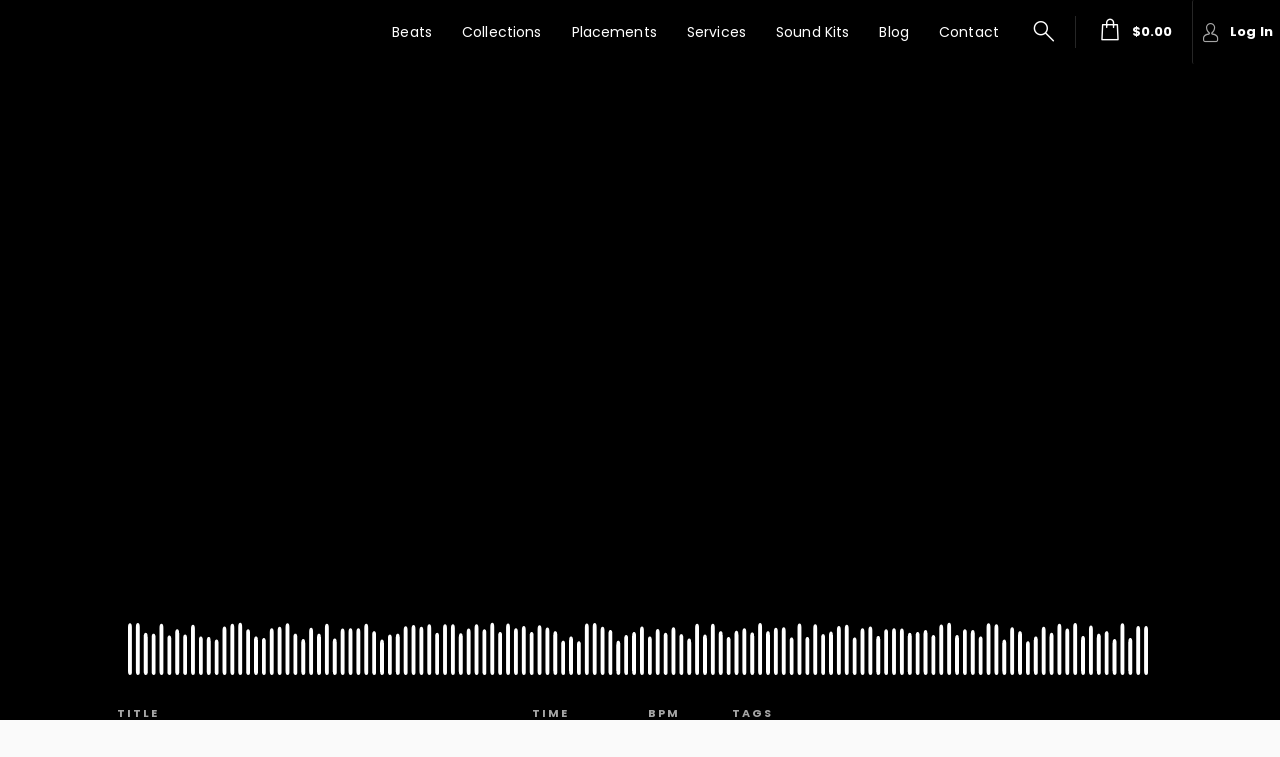

--- FILE ---
content_type: text/html; charset=UTF-8
request_url: https://nmbeatsonthetrack.com/
body_size: 5909
content:
<!doctype html ><!--[if lt IE 7]>      <html class="no-js lt-ie9 lt-ie8 lt-ie7" lang=""> <![endif]--><!--[if IE 7]>         <html class="no-js lt-ie9 lt-ie8" lang=""> <![endif]--><!--[if IE 8]>         <html class="no-js lt-ie9" lang=""> <![endif]--><!--[if gt IE 8]><!--><html class="no-js app" lang=""><!--<![endif]--><head><base href="/"><meta charset="utf-8"><meta http-equiv="X-UA-Compatible" content="IE=edge,chrome=1"><meta name="viewport" content="width=device-width,initial-scale=1,maximum-scale=1,user-scalable=no"><meta name="viewport" content="width=device-width,initial-scale=1,maximum-scale=1,user-scalable=no"> <title>NM Beats | Beat Store to Buy Female Rap Type Beats Online</title>
<meta name="description" content="Explore NM Beats, the ultimate store for female rap type beats. Exclusive beats inspired by Nicki Minaj, Lola Brooke & more. Level up your music today!"/>
<meta name="keywords"
      content="female rap type beat,beat store,buy female rap beats,exclusive beats,nicki minaj beats,lola brooke beats,hip hop female beats,online beat store,custom beats,Female Rap Beats"/>

<meta property="og:description" content="Explore NM Beats, the ultimate store for female rap type beats. Exclusive beats inspired by Nicki Minaj, Lola Brooke & more. Level up your music today!"/>
<meta property="og:title" content="NM Beats | Beat Store to Buy Female Rap Type Beats Online"/>
<meta property="og:type" content="website"/>
<meta property="og:image" content="https://s3.amazonaws.com/beatstarsdata/b.user.data/n/nmbeats09-554876/gfx/favicon.jpg"/>
<meta property="og:url" content="nmbeatsonthetrack.com/"/>
 <meta name="msapplication-tap-highlight" content="no"><link rel="manifest" href="https://main.v2.beatstars.com/propage/manifest_webapp?id=554876"><meta name="mobile-web-app-capable" content="yes"><meta name="application-name" content="NM Beats l Female Rap Type Beats"><link rel="icon" sizes="500x500" href="https://s3.amazonaws.com/beatstarsdata/b.user.data/n/nmbeats09-554876/gfx/favicon.jpg"><meta name="apple-mobile-web-app-capable" content="yes"><meta name="apple-mobile-web-app-status-bar-style" content="#000000"><meta name="apple-mobile-web-app-title" content="NM Beats l Female Rap Type Beats"><link rel="apple-touch-icon" href="https://s3.amazonaws.com/beatstarsdata/b.user.data/n/nmbeats09-554876/gfx/favicon.jpg"><meta name="msapplication-TileImage" content="https://s3.amazonaws.com/beatstarsdata/b.user.data/n/nmbeats09-554876/gfx/favicon.jpg"><meta name="msapplication-TileColor" content="#000000"><meta name="theme-color" content="#000000"><link rel="shortcut icon" href="https://s3.amazonaws.com/beatstarsdata/b.user.data/n/nmbeats09-554876/gfx/favicon.jpg"><link rel="stylesheet" href="https://fonts.beatstars.com/fonts?action=load&family=Poppins|Material+Icons"><link rel="stylesheet" href="https://stream.beatstars.com/_web/vendor/angular-material/1.1.4/angular-material.min.css"><link rel="stylesheet" href="https://stream.beatstars.com/_web/vendor/beatstars/propage/css/app-essentials.min.css"><link rel="stylesheet" href="https://stream.beatstars.com/_web/vendor/beatstars/font/font-beatstars.css"><link rel="stylesheet" href="https://dfk4q17bz2d45.cloudfront.net/pages/two-point-five/fonts/bs-icons/bs-icons.css"><link rel="stylesheet" href="https://dfk4q17bz2d45.cloudfront.net/pages/two-point-five/styles/main.css?_2.3.771"><link rel="stylesheet" href="https://s3.amazonaws.com/beatstarsdata/proweb/2.0/user-styles/554876.css?_=2.3.7711763559766"> 
<!-- One Trust -->
<script>
  function OptanonWrapper() {
    window.addEventListener('OTConsentApplied', function(event) {
      window.location.reload();
    });
  }
  function toggleOneTrust() {
    OneTrust.ToggleInfoDisplay();
  }
  window.dataLayer = window.dataLayer || [];
  function gtag(){dataLayer.push(arguments);}
  var gaIds = [];
  var canLoadYouTube = true;
  var canLoadSpotify = true;
</script>
<!-- One Trust -->

<!-- Global site tag (gtag.js) - Google Analytics -->
<script async src="https://www.googletagmanager.com/gtag/js"></script>

  <script>
  gaIds = ['G-PGWKKDLL8T', 'G-Y5567KM0NJ'];

  gtag('js', new Date());
  gtag('config', 'G-Y5567KM0NJ');
  gtag('config', 'G-PGWKKDLL8T');
</script>
  



<!-- Facebook Pixel Code -->
<script>!function (f, b, e, v, n, t, s) { if (f.fbq) return; n = f.fbq = function () { n.callMethod ? n.callMethod.apply(n, arguments) : n.queue.push(arguments) }; if (!f._fbq) f._fbq = n; n.push = n; n.loaded = !0; n.version = '2.0'; n.queue = []; t = b.createElement(e); t.async = !0; t.src = v; s = b.getElementsByTagName(e)[0]; s.parentNode.insertBefore(t, s) }(window, document, 'script', '//connect.facebook.net/en_US/fbevents.js');</script>
<script>
  try {
    fbq('init', '705366498113235');
    fbq('track', 'PageView');
  } catch(e) {
    console.log('Unable to initialize FB Pixels');
  }
  function fbPixelEventSender(eventAction, eventName, eventData) {
    try {
        fbq(eventAction, eventName, eventData);
    } catch (e) { }
  }
</script>





<!-- This allows oAuth project to communicate with BeatStars.com without CORS issues -->
<script type="text/javascript">
    document.domain = 'nmbeatsonthetrack.com';
  </script>
 </head><body id="appCtrl" class="two-point-five primary-text-color" ng-controller="appCtrl" ng-cloak><div class="main-container"><style id="propageSettingsStyles" type="text/css"></style><player-manager></player-manager><cart-manager></cart-manager> <div class="top-nav main-menu-bg-color" ng-class="{'customizable': pst.customizeOn}"><md-button class="mobile-menu-btn default-menu-link-color border-header-text-color" ng-click="close('right'); toggleLeft();" aria-label="Open menu"><i class="material-icons">&#xE5D2;</i></md-button><div class="top-nav-logo" ng-click="close('left'); close('right')"><a class="logo-text" href="/"><h1 ng-if="pst.pageText.logo_type === 0" ng-bind-html="pst.pageText.logo_text"></h1><img ng-if="pst.pageText.logo_type === 1" height="100%" ng-src="{{ pst.pageText.logo_image }}"></a></div><div class="top-nav-wrapper"><form class="top-nav-search" name="searchProPageTracks" ng-submit="searchMusic(keyword, 'slidingSearchMobile')" role="search"><button id="slidingSearchMobileBtn" aria-label="search button" class="md-button menu-btn" type="button" ng-click="slidingSearchFocus('slidingSearchMobile')"><i class="icon-search default-menu-link-color"></i></button><div class="sliding-search-container main-menu-bg-color" ng-class="{'active': slidingSearchActive}"><span><i class="icon-search default-menu-link-color"></i></span> <input class="input-box main-menu-bg-color default-menu-link-color sliding-search" id="slidingSearchMobile" placeholder="Search beats" ng-blur="searchFocusedOff('slidingSearchMobile')" name="search_keyword" ng-model="keyword" autocomplete="off" type="search"> <span><i class="icon-close default-menu-link-color" ng-click="searchFocusedOff('slidingSearchMobile')"></i></span></div><button class="md-button primary-btn hide">SEARCH</button></form><div class="top-nav-right"><div class="main-menu" ng-class="{'hide-gt-sm': customizedMenu, 'search-opened' : slidingSearchActive}">   <a href="/music/tracks" class="md-button md-default menu-btn" aria-label="Beats"> Beats <div class="top-nav-active-menu" ng-class="{'active': isActivePage('/music/tracks')}"></div></a>    <a href="/music/collections" class="md-button md-default menu-btn" aria-label="Collections"> Collections <div class="top-nav-active-menu" ng-class="{'active': isActivePage('/music/collections')}"></div></a>    <a href="/about" class="md-button md-default menu-btn" aria-label="Placements"> Placements <div class="top-nav-active-menu" ng-class="{'active': isActivePage('/about')}"></div></a>    <a href="/services" class="md-button md-default menu-btn" aria-label="Services"> Services <div class="top-nav-active-menu" ng-class="{'active': isActivePage('/services')}"></div></a>    <a href="/sound-kits" class="md-button md-default menu-btn" aria-label="Sound Kits"> Sound Kits <div class="top-nav-active-menu" ng-class="{'active': isActivePage('/sound-kits')}"></div></a>    <a href="/memberships" class="md-button md-default menu-btn hide" aria-label="Memberships"> Memberships <div class="top-nav-active-menu" ng-class="{'active': isActivePage('/memberships')}"></div></a>    <a href="/blog" class="md-button md-default menu-btn" aria-label="Blog"> Blog <div class="top-nav-active-menu" ng-class="{'active': isActivePage('/blog')}"></div></a>    <a href="/contact" class="md-button md-default menu-btn" aria-label="Contact"> Contact <div class="top-nav-active-menu" ng-class="{'active': isActivePage('/contact')}"></div></a>      <a href="/videos" class="md-button md-default menu-btn hide" aria-label="Videos"> Videos <div class="top-nav-active-menu" ng-class="{'active': isActivePage('/videos')}"></div></a>    <a href="/merch" class="md-button md-default menu-btn hide" aria-label="Merchandise"> Merchandise <div class="top-nav-active-menu" ng-class="{'active': isActivePage('/merch')}"></div></a>   </div><div class="main-menu" ng-class="{'show-gt-sm': customizedMenu, 'hide-gt-sm': !customizedMenu, 'search-opened' : slidingSearchActive}" ng-include="createTemplatePath('customizedMenu')"></div><form name="searchProPageTracks" ng-submit="searchMusic(keyword, 'slidingSearchDesktop')" role="search"><div class="desktop-sliding-search" ng-class="{'active': slidingSearchActive}"><div class="input-container"><input class="input-box main-menu-bg-color desktop-search default-menu-link-color" id="slidingSearchDesktop" name="search_keyword" placeholder="Search beats" ng-model="keyword" ng-blur="searchFocusedOff('slidingSearchDesktop')" autocomplete="off" type="search"><div ng-click="searchFocusedOff('slidingSearchDesktop')" class="search-close-button"><i class="icon-close default-menu-link-color"></i></div></div><div class="search-open-button" ng-click="slidingSearchFocus('slidingSearchDesktop')"><i class="icon-search default-menu-link-color"></i></div></div><button class="hide" type="submit"></button></form><div><mini-cart></mini-cart></div><div class="login-profile-container"><a href="" class="md-button default-menu-link-color border-header-text-color" id="login-btn" ng-if="!currentSession && authChecked" md-ink-ripple beatstars-oauth data-oauth-action="'login'"><i class="icon-you default-menu-link-color"></i> <span class="default-menu-link-color">Log In</span></a><md-menu ng-if="currentSession && authChecked" md-offset="0 73" md-position-mode="target-right target"><md-button id="logout-btn" class="md-button menu-btn default-menu-link-color border-header-text-color" ng-click="openAccountMenu($mdOpenMenu, $event)" aria-label="Profile options button"><img src="/tpl/assets/img/placeholders/default-avatar.svg" ng-src="{{profileSession.avatar.sizes.small}}" class="img-circle v-middle" width="32" height="32"></md-button><md-menu-content class="dropdown-items main-menu-bg-color with-arrow account-dropdown"><md-menu-item><a href="/account" ng-class="{'primary-highlight-color': isActiveSubPage('account', ''), 'default-menu-link-color': !isActiveSubPage('account', '')}" aria-label=""><i class="icon-account"></i>Account</a></md-menu-item><md-menu-item><a href="/account/lyrics" ng-class="{'primary-highlight-color': isActiveSubPage('account', 'lyrics') || isActiveSubPage('account', 'lyric-pad'),'default-menu-link-color': !isActiveSubPage('account', 'lyrics') || isActiveSubPage('account', 'lyric-pad')}" aria-label=""><i class="icon-lyrics"></i>Lyrics</a></md-menu-item><md-menu-item hide><a href="/account/faves" ng-class="{'primary-highlight-color': isActiveSubPage('account', 'faves'),
                  'default-menu-link-color': !isActiveSubPage('account', 'faves')}" aria-label=""><i class="icon-favourites"></i>Faves</a></md-menu-item><md-menu-item><a href="/account/offers" ng-class="{'primary-highlight-color': isActiveSubPage('account', 'offers'),
                  'default-menu-link-color': !isActiveSubPage('account', 'offers')}" aria-label=""><i class="icon-offers"></i>Offers</a></md-menu-item><md-menu-item><a href="/account/purchases" ng-class="{'primary-highlight-color': isActiveSubPage('account', 'purchases'),
                  'default-menu-link-color': !isActiveSubPage('account', 'purchases')}" aria-label=""><i class="icon-purchases"></i>Purchases</a></md-menu-item><md-menu-item><a href="/account/membership" ng-class="{'primary-highlight-color': isActiveSubPage('account', 'membership'),
                  'default-menu-link-color': !isActiveSubPage('account', 'membership')}" aria-label=""><i class="icon-memberships"></i>Membership</a></md-menu-item><md-menu-item><a href="" class="default-menu-link-color" aria-label="Logout button" beatstars-oauth data-oauth-action="'logout'"><i class="icon-logout"></i>Log Out</a></md-menu-item></md-menu-content></md-menu></div></div></div><customizable-actions data-customizable="pst.customizeOn" data-button-text="'Customize Logo'" data-section="'LOGO'" data-button-icon="'fa-paint-brush'" data-alignment="'bottom-left'"></customizable-actions><customizable-actions data-customizable="pst.customizeOn" data-button-text="'Customize Menu'" data-section="'MAIN_MENU_COLORS'" data-button-icon="'fa-paint-brush'" data-alignment="'bottom-right'"></customizable-actions></div> <section class="pages primary-bg-color" ng-view autoscroll="true"></section> <span class="customizer-btn" ng-if="currentSession && pst.customizeOn" ng-class="{'player-opened': nowPlaying}" hide-xs><button class="apply-button" ng-click="toggleRight()"><i class="icon-customize"></i> Customize</button> <button class="apply-button" ng-if="propageSettings.require_publish" customizer data-action="publish"><i class="icon-publish"></i> Publish</button></span><md-sidenav id="nav-left" class="md-sidenav-left mobile-nav scroll-bar-mini main-menu-bg-color default-menu-link-color" md-component-id="left" md-swipe-left="toggleLeft()"><div ng-if="!customizedMenu"><a href="/" ng-click="close('left')" class="md-button md-default" ng-class="{'primary-btn-bg-color-color': isActivePage('home')}"><i class="icon-home"></i> Home </a>   <a href="/music/tracks" class="md-button md-default" aria-label="Beats" ng-click="close('left')" ng-class="{'primary-btn-bg-color-color': isActivePage('tracks')}" md-ink-ripple><i class="{{ getMenuIcon('tracks', 'TWO_POINT_FIVE') }}"></i> Beats </a>    <a href="/music/collections" class="md-button md-default" aria-label="Collections" ng-click="close('left')" ng-class="{'primary-btn-bg-color-color': isActivePage('albums')}" md-ink-ripple><i class="{{ getMenuIcon('albums', 'TWO_POINT_FIVE') }}"></i> Collections </a>    <a href="/about" class="md-button md-default" aria-label="Placements" ng-click="close('left')" ng-class="{'primary-btn-bg-color-color': isActivePage('about')}" md-ink-ripple><i class="{{ getMenuIcon('about', 'TWO_POINT_FIVE') }}"></i> Placements </a>    <a href="/services" class="md-button md-default" aria-label="Services" ng-click="close('left')" ng-class="{'primary-btn-bg-color-color': isActivePage('services')}" md-ink-ripple><i class="{{ getMenuIcon('services', 'TWO_POINT_FIVE') }}"></i> Services </a>    <a href="/sound-kits" class="md-button md-default" aria-label="Sound Kits" ng-click="close('left')" ng-class="{'primary-btn-bg-color-color': isActivePage('soundkits')}" md-ink-ripple><i class="{{ getMenuIcon('soundkits', 'TWO_POINT_FIVE') }}"></i> Sound Kits </a>    <a href="/memberships" class="md-button md-default hide" aria-label="Memberships" ng-click="close('left')" ng-class="{'primary-btn-bg-color-color': isActivePage('memberships')}" md-ink-ripple><i class="{{ getMenuIcon('memberships', 'TWO_POINT_FIVE') }}"></i> Memberships </a>    <a href="/blog" class="md-button md-default" aria-label="Blog" ng-click="close('left')" ng-class="{'primary-btn-bg-color-color': isActivePage('blog')}" md-ink-ripple><i class="{{ getMenuIcon('blog', 'TWO_POINT_FIVE') }}"></i> Blog </a>    <a href="/contact" class="md-button md-default" aria-label="Contact" ng-click="close('left')" ng-class="{'primary-btn-bg-color-color': isActivePage('contact')}" md-ink-ripple><i class="{{ getMenuIcon('contact', 'TWO_POINT_FIVE') }}"></i> Contact </a>      <a href="/videos" class="md-button md-default hide" aria-label="Videos" ng-click="close('left')" ng-class="{'primary-btn-bg-color-color': isActivePage('videos')}" md-ink-ripple><i class="{{ getMenuIcon('videos', 'TWO_POINT_FIVE') }}"></i> Videos </a>    <a href="/merch" class="md-button md-default hide" aria-label="Merchandise" ng-click="close('left')" ng-class="{'primary-btn-bg-color-color': isActivePage('merch')}" md-ink-ripple><i class="{{ getMenuIcon('merch', 'TWO_POINT_FIVE') }}"></i> Merchandise </a>   </div><div ng-class="{'hide': !customizedMenu, 'show': customizedMenu}" ng-include="createTemplatePath('customizedMenuMobile')"></div><div class="customizer-btns" ng-if="pst.customizeOn"><md-button class="md-button primary-btn" ng-click="close('left'); toggleRight();"><i class="icon-customize"></i> CUSTOMIZE</md-button><md-button class="md-button primary-btn" ng-if="propageSettings.require_publish" customizer data-action="publish"><i class="icon-publish"></i> PUBLISH</md-button></div></md-sidenav><md-sidenav id="nav-right" class="md-sidenav-right customize-nav scroll-bar-mini" ng-class="{'player-opened': nowPlaying}" ng-if="propageSettings" md-component-id="right" ng-include="createTemplatePath('customizer')" md-disable-backdrop></md-sidenav> <div class="hide" id="appTok"></div><section class="footer two-point-five main-menu-bg-color" ng-class="{'customizable': pst.customizeOn}"><div layout="row" layout-align="center center"><section class="max-layout-width"><div layout-gt-sm="row"><div flex-gt-sm="25"><h3 class="footer-brand"><a href="/"><span class="footer-logo-text" ng-bind-html="pst.pageText.footer_logo_text" ng-if="pst.pageText.footer_logo_type === 0" resize-text data-text="pst.pageText.footer_logo_text"></span> <span class="footer-logo-text" ng-if="pst.pageText.footer_logo_type === 1"><img ng-src="{{ pst.pageText.footer_logo_image }}" height="50"></span></a></h3><p ng-bind-html="pst.pageText.footer_text"></p><p class="text-xs"></p></div><div flex-gt-sm="50" class="footer-menu-container"><ul class="footer-menu"><li><a href="/">Home</a></li><li class=""><a href="/music/tracks"> Beats </a></li><li class=""><a href="/music/collections"> Collections </a></li><li class=" hide"><a href="/videos"> Videos </a></li><li class=""><a href="/sound-kits"> Sound Kits </a></li><li class=" hide"><a href="/merch"> Merchandise </a></li><li class=" hide"><a href="/memberships"> Memberships </a></li><li class=""><a href="/services"> Services </a></li><li class=""><a href="/blog"> Blog </a></li><li class=""><a href="/about"> Placements </a></li><li class=""><a href="/contact"> Contact </a></li></ul><ul class="footer-menu"><li><a href="/licensing-info">Licensing Info</a></li><li><a href="/terms-of-use" pop-terms>Terms of use</a></li><li><a href="/privacy-policy" pop-privacy>Privacy policy</a></li><li><a href="https://www.youtube.com/t/terms" target="_blank">YouTube Terms of Service</a></li><li><a href="#" onclick="toggleOneTrust()">Cookie Preferences</a></li></ul></div><div flex-gt-sm="25"><div class="social-btns-container"><a ng-href="{{socialNetwork.uri}}" target="_blank" class="btn-social" ng-repeat="socialNetwork in pst.socialNetworks"><i class="icon-{{socialNetwork.icon}}"></i> </a><a href="https://www.beatstars.com/nmbeatsonthetrack" target="_blank" class="btn-social"><i class="icon-bs-logo"></i></a></div></div></div></section></div><customizable-actions data-customizable="pst.customizeOn" data-button-text="'Customize Footer'" data-section="'FOOTER'" data-button-icon="'fa-paint-brush'" data-alignment="'top-left'"></customizable-actions></section><div class="browser-warning" ng-if="noCookieBrowser" ng-class="{'player-active':nowPlaying}"><i class="fa fa-exclamation"></i> Your browser cookie setting is disabled. Some features may not work properly.</div> <div ng-include="createTemplatePath('player')"></div><div ng-include="createTemplatePath('queue')"></div><div ng-include="createTemplatePath('lyricPad-form')"></div> <script>var appRoot = 'https://dfk4q17bz2d45.cloudfront.net/pages/two-point-five/'; var appJS = 'https://dfk4q17bz2d45.cloudfront.net/core/'; var appSettings = {  version: '2.3.771',  appId: '554876',  appName: 'NM Beats l Female Rap Type Beats',  tcs: '',  require_reload: false,  cache_buster: '2.3.771',  widgets_path: 'https://dfk4q17bz2d45.cloudfront.net/pages/two-point-five/partials/widgets/',  template_path: {  root: appRoot,  tpl: appRoot+'partials/',  css: appRoot+'styles/',  js: '/core/',  img: 'https://dfk4q17bz2d45.cloudfront.net/pages/two-point-five/images/'  },  assets_path: 'https://dfk4q17bz2d45.cloudfront.net/',  js_absolute_path: 'https://dfk4q17bz2d45.cloudfront.net/core/',  ht_absolute_path: 'https://dfk4q17bz2d45.cloudfront.net/pages/two-point-five/partials/',  api_url: {  connectendpoint: 'https://main.v2.beatstars.com/',    endpoint: 'https://main.v2.beatstars.com/',    v3endpoint: 'https://core.prod.beatstars.net/',  flowendpoint: 'https://main.v2.beatstars.com/',   },   beatStarsAppUrl: 'https://www.beatstars.com',   beatStarsOauthUrl: 'https://oauth.beatstars.com',  propageSecureUrl: '/',  isMobile: false,  algolia: {  appId: '7CQH140YY7',  algoliaSearchKey: 'acf1dd70acedf87bd499cf14bad45edf'   },   fbAppId: '161483840604003',   soundcloudAppId: '549cd4467b3415e230e6792727b3d8fb',  env: 'PROD',  searchEnv: 'prod',   theme: 'two-point-five',   currentTheme: 'TWO_POINT_FIVE',  useV3Cart: true,  useTaxCart: true,  places: 'AIzaSyDO0GVhh7wzIackmzDeuFz2qeHn6KVF1D0',  studioTrackUrl: 'https://studio.beatstars.com/content/tracks/uploaded',  studioCollectionsUrl: 'https://studio.beatstars.com/content/collections/uploaded',  studioTracklistUrl: 'https://studio.beatstars.com/content/tracklists/uploaded',  studioSoundKitUrl: 'https://studio.beatstars.com/content/sound-kits/uploaded',  studioBlogUrl: 'https://studio.beatstars.com/pro-page/blog-posts',  studioContractUrl: 'https://studio.beatstars.com/contracts/tracks',  studioMerchUrl: 'https://studio.beatstars.com/integrations/printful',  studioMembershipUrl: 'https://studio.beatstars.com/pro-page/memberships/plans',  appServiceUrl: 'https://www.beatstars.com/services/active',  }; var appPoint = "app";</script><div style="display: none;"><div id="bfp"></div></div><script>window.prerenderReady = false;</script><script src="https://js.stripe.com/v3/" type="text/javascript"></script><script src="https://stream.beatstars.com/vendor/algolia/3/algoliasearch.min.js"></script><script src="https://stream.beatstars.com/vendor/angularjs/1.6.0/angular.min.js"></script><script src="https://dfk4q17bz2d45.cloudfront.net/core/libs/angularjs/angular-sanitize.min.js"></script><script src="https://stream.beatstars.com/vendor/angularjs/1.6.0/angular-plugins-20190422.min.js"></script><script src="https://stream.beatstars.com/vendor/beatstars/propage/beatstars-20240327.min.js"></script><script src="https://dfk4q17bz2d45.cloudfront.net/core/libs/showdown-js/showdown.js"></script><script src="https://dfk4q17bz2d45.cloudfront.net/core/libs/require.js"></script><script src="https://dfk4q17bz2d45.cloudfront.net/core/utilities/abFeatureHelper.js?_=2.3.771"></script><script src="https://dfk4q17bz2d45.cloudfront.net/core/main.js?_=2.3.771"></script><div style="display:none;"><a href="" id="ppf" cart-items cart-action="embeddedPayflow"></a><em id="dcEm"></em></div><div style="display:none;"><script>function handleAuthResult(){}</script></div> <div ng-if="showPrivacyPolicyUpdate" ng-include="createTemplatePath('privacyPolicyUpdate')"></div><div id="toast-container"></div></div></body></html>

--- FILE ---
content_type: text/html
request_url: https://dfk4q17bz2d45.cloudfront.net/pages/two-point-five/partials/components/customizer/customizable-actions.html?_=2.3.771
body_size: 145
content:
<div class="customizable-actions" ng-if="customizable && !addHomepageSections" ng-class="alignment" ng-style="{top: topAdjustment}"><button class="md-button" ng-click="toggleCustomizer()" customizer data-action="switchTabWithSubSection" data-customizer-data="sectionWithSubSection"><i class="icon-customize"></i> {{ buttonText }}</button></div><div class="add-home-sections" ng-if="customizable && addHomepageSections"><button class="md-button" md-ink-ripple ng-click="toggleCustomizer()" customizer data-action="switchTabWithSubSection" data-customizer-data="sectionWithSubSection" title="Add more Homepage section(s)"><i class="fa fa-plus-circle"></i></button></div>

--- FILE ---
content_type: text/html
request_url: https://dfk4q17bz2d45.cloudfront.net/pages/two-point-five/partials/queue.html?_=2.3.771
body_size: 815
content:
<div class="player-queue main-menu-bg-color scroll-bar-mini" layout="row" ng-class="{'player-opened': nowPlaying, 'active': playlistToggled, 'showing-lyrics': showLyricPad}"><ul class="playlist"><li layout="row" class="item" ng-repeat="track in playerPlaylist" playlist-control="play" add-track="track"><span class="track-number" ng-class="{'primary-highlight-color': track.id == currentTrack.id, 'default-menu-link-color': track.id != currentTrack.id}">{{ $index + 1 }} </span><span class="artwork"><img src="/tpl/assets/img/placeholders/track-placeholder.svg" ng-src="{{ ::track.artwork.sizes.mini }}" alt="" class="img-full"></span><div class="track-border border-header-text-color"></div><span layout="row" flex="45" flex-xs="65" flex-sm="70" class="col"><a ng-href="{{ track.title | relativeUriFormatter:track.v2Id:'/beat' }}" playlist-control="track-link" class="track-title text-ellipsis" ng-class="{'primary-highlight-color': track.id == currentTrack.id, 'default-menu-link-color': track.id != currentTrack.id}">{{ ::track.title }} </a></span><span flex="10" flex-xs="15" flex-sm="15" class="col font-semi-bold default-menu-link-color" ng-class="{'primary-highlight-color': track.id == currentTrack.id, 'default-menu-link-color': track.id != currentTrack.id}" hide-xs hide-sm>{{ ::track.bundle.stream.duration | audioDurationFormatter }} </span><span flex="5" flex-sm="10" class="col font-semi-bold default-menu-link-color" ng-class="{'primary-highlight-color': track.id == currentTrack.id, 'default-menu-link-color': track.id != currentTrack.id}" hide-xs hide-sm>{{ ::track.details.bpm }} </span><span flex="20" class="tags" hide-xs hide-sm><span class="text-ellipsis" ng-class="{'primary-highlight-color': track.id == currentTrack.id, 'default-menu-link-color': track.id != currentTrack.id}" ng-repeat="tag in ::track.metadata.tags | limitTo:2">{{ ::tag }} </span></span><span layout="row" layout-align="end" flex="20" flex-xs="35" flex-sm="35" class="col"><a href="" class="queue-button default-menu-link-color" free-download data-free-download-data="track" ng-class="{'hide': !track.metadata.free || membershipHasFreeTrackSampleDownload}"><i class="icon-download"></i> </a><a href="" class="queue-button default-menu-link-color" membership-free-download data-free-download-data="track" ng-class="{'hide':!membershipHasFreeTrackSampleDownload}"><i class="icon-download"></i> </a><a href="" class="queue-button default-menu-link-color" data-social-sharing data-share-data="track" data-share-type="'track'" hide-xs><i class="icon-share"></i> </a><a href="" class="md-button primary-btn buy-btn" cart-items cart-action="showOptions" product-data="track" product-type="'track'" ng-class="{'active': inCart(track), 'hide': track.price === 0 && !track.metadata.offerOnly && !track.metadata.exclusive}"><span class="inline hide-active"><i class="icon-add-cart"></i> </span><span class="inline hide-active" hide-xs>{{ ::track.price | currencyFormatter }} </span><span class="inline show-active" hide-xs><span>IN CART</span></span></a></span></li></ul></div>

--- FILE ---
content_type: text/html
request_url: https://dfk4q17bz2d45.cloudfront.net/pages/two-point-five/partials/home.html?_=2.3.771
body_size: 1915
content:
<div id="landing-page" layout="column" layout-align="center center"><div id="main-content"><div class="headlineText" ng-class="{'no-featured': !featuredTrack}"><div id="main-bg-two-point-five" ng-class="{'hide': !pst.mainBg, 'showYoutubeVideo': playingYoutubeVideo, 'customizable': pst.customizeOn}"><div id="main-video-container" ng-class="{'hide': pst.mainBg.main_bg_type == 0 || !pst.mainBg.main_bg_video}" hide-xs hide-sm><video width="100%" height="100%" autoplay loop muted style="object-fit: cover; position: relative; display: block;" id="mainBgVideo" ng-if="pst.mainBg.main_bg_type == 1 && pst.mainBg.main_bg_video && !appSettings.isMobile"><source type="video/mp4" ng-src="{{ pst.mainBg.main_bg_video }}"></video></div><div id="main-bg-no-click"></div><customizable-actions data-customizable="pst.customizeOn" data-button-text="'Headline Text'" data-section="'HOMEPAGE_MAIN_TEXT'" data-button-icon="'fa-paint-brush'" data-alignment="'top-left'"></customizable-actions><customizable-actions data-customizable="pst.customizeOn" data-button-text="'Main Background'" data-section="'BACKGROUND_IMAGE'" data-button-icon="'fa-paint-brush'"></customizable-actions></div><div class="home-search-bar-container" ng-if="pst"><section class="max-layout-width"><div><h1 ng-bind-html="pst.pageText.landing_page_headline"></h1></div><div ng-if="pst.mainBg.main_buttons_type === 0"><a ng-href="{{pst.pageText.site_menu[pst.pageText.shortcut_buttons.button_one].uri}}" class="md-button primary-btn m-r">{{ pst.pageText.site_menu[pst.pageText.shortcut_buttons.button_one].title }} </a><a ng-href="{{pst.pageText.site_menu[pst.pageText.shortcut_buttons.button_two].uri}}" class="md-button primary-btn">{{ pst.pageText.site_menu[pst.pageText.shortcut_buttons.button_two].title }}</a></div><div class="home-search-container"><form name="searchProPageTracks" ng-submit="searchMusic(keyword)" ng-if="pst.mainBg.main_buttons_type === 1"><div id="home-search"><input class="desktop-search" ng-focus="searchAutoComplete(keyword)" ng-keyup="searchAutoComplete(keyword)" ng-keydown="clearAutoCompleteTimeout()" ng-blur="searchFocusedOff()" name="search_keyword" ng-model="keyword" autocomplete="off" type="search" placeholder="{{ pst.pageText.search_placeholder_text }}"> <button class="md-button primary-btn">SEARCH</button><div class="search-auto-complete-results"><a ng-href="{{ autocomplete.title | relativeUriFormatter:autocomplete.v2Id:'/beat' }}" class="autocomplete-results-items text-ellipsis" ng-repeat="autocomplete in autocompleteResults"><i class="icon-beats"></i> {{ autocomplete.title }}</a></div></div></form></div></section></div><div class="featured-track" ng-if="featuredTrack"><div class="artwork"><img class="img-full" src="/tpl/assets/img/placeholders/track-placeholder.svg" ng-src="{{ featuredTrack.artwork.sizes.medium }}" alt=""><div class="btn-play primary-btn-color primary-btn-bg-color" playlist-control="play" add-track="featuredTrack" ng-click="addTracksToPlaylist()"><i class="icon-play" ng-class="{'hide': featuredTrack.id == currentTrack.id && playerRunning}"></i> <i class="icon-pause" ng-class="{'hide': featuredTrack.id !== currentTrack.id || !playerRunning}"></i></div></div><div class="featured-track-data"><div class="featured-track-text primary-text-color"><span>Featured Track</span> <span ng-if="featuredTrack.metadata.bpm">&nbsp;&bull;&nbsp;&nbsp;{{ ::featuredTrack.metadata.bpm }}BPM</span></div><h2><a ng-href="{{ featuredTrack.title | relativeUriFormatter:featuredTrack.v2Id:'/beat' }}" class="hText primary-text-color">{{ ::featuredTrack.title }}</a></h2><div class="featured-track-bottom"><div class="featured-track-actions"><a href="" class="md-button primary-btn buy-btn" cart-items cart-action="showOptions" product-data="featuredTrack" product-type="'track'" ng-if="featuredTrack.licenses.list !== null" ng-class="{'active': inCart(featuredTrack)}"><i class="icon-add-cart hide-active"></i> <span class="inline hide-active">{{ ::featuredTrack.price | currencyFormatter }} </span><span class="inline show-active">IN CART </span></a><a href="" class="share-download-btn secondary-btn" free-download data-free-download-data="featuredTrack" ng-if="featuredTrack.metadata.free && !membershipHasFreeTrackSampleDownload"><i class="icon-download"></i> </a><a href="" class="share-download-btn secondary-btn" membership-free-download data-free-download-data="featuredTrack" ng-if="membershipHasFreeTrackSampleDownload"><i class="icon-download"></i> </a><a ng-href="{{ featuredTrack.title | relativeUriFormatter:featuredTrack.v2Id:'/beat' }}" data-social-sharing data-share-data="featuredTrack" data-share-type="'track'" class="share-download-btn secondary-btn" hide-xs><i class="icon-share"></i></a></div><div class="track-tags"><span class="secondary-btn" ng-repeat="tag in ::featuredTrack.metadata.tags | limitTo:2" ng-click="searchMusic(tag)">{{ ::tag }}</span></div></div></div></div><div class="feature-a-track animated fadeIn" ng-class="{'hide':featuredTrack}" ng-if="currentSession && pst.customizeOn"><a ng-href="{{appSettings.studioTrackUrl}}" target="_blank" class="md-button primary-btn"><i class="fa fa-star m-r-xs"></i> FEATURE A TRACK</a></div><div id="d3-bg-overlay"><div id="d3-bg-overlay-visualizer"></div><div id="d3Container" playlist-control="reinitializeVisualizer"></div></div><div class="featured-track-gradient"></div></div><div layout="row" layout-align="center center" class="main-tracks contents" style="padding-top:0;"><div id="main-playlist" layout="row"><div flex="" style="position:relative;"><div class="top-tracks primary-bg-color"><div layout="row" layout-align="center center"><section class="max-layout-width"><track-list data-list="tracks" data-current-track="currentTrack" data-player-running="playerRunning" data-membership-has-free-track-sample-download="membershipHasFreeTrackSampleDownload"></track-list><p class="text-center h-padding-20"><a href="/music/tracks" class="md-button primary-btn btn-big">BROWSE ALL TRACKS</a></p></section></div></div></div></div></div></div></div><div ng-if="pst.customizeOn"><div ng-repeat="section in propageSettings.homepage_sections" ng-if="section.enabled" ng-include="createWidgetPath(section.template)"></div><customizable-actions data-customizable="pst.customizeOn" data-section="'HOMEPAGE_SECTIONS'" data-add-homepage-sections="true" ng-if="showAddHomepageSections"></customizable-actions></div><div ng-if="!pst.customizeOn"><div ng-repeat="section in pst.pageText.homepage_sections" ng-if="section.enabled" ng-include="createWidgetPath(section.template)"></div></div>

--- FILE ---
content_type: text/html
request_url: https://dfk4q17bz2d45.cloudfront.net/pages/two-point-five/partials/components/tracks/track-list.html?_=2.3.771
body_size: 862
content:
<ul class="playlist" hide-xs hide-sm><li class="heading primary-text-color" layout="row"><span class="track-title" flex-xs flex-sm flex-gt-sm="45">TITLE</span> <span hide-xs hide-sm flex-gt-sm="10">TIME</span> <span hide-xs hide-sm flex="5">BPM</span> <span class="track-tags" hide-xs hide-sm flex-gt-sm="20">TAGS</span> <span flex-gt-sm="20"></span></li></ul><ul class="playlist"><li class="item" layout="row" ng-repeat="track in list" playlist-control="play" add-track="track" ng-click="addTracksToPlaylist(track.albumId)"><span class="artwork"><img src="/tpl/assets/img/placeholders/track-placeholder.svg" ng-src="{{ ::track.artwork.sizes.mini }}" alt="" class="img-full"></span><div class="track-border border-primary-text-color"></div><span class="col" layout="row" flex-xs flex-sm flex-gt-sm="45" style="overflow: hidden;"><a ng-href="{{ track.title | relativeUriFormatter:track.v2Id:'/beat' }}" playlist-control="track-link" class="track-title text-ellipsis primary-text-color" ng-class="{'primary-highlight-color': track.id == currentTrack.id}">{{ ::track.title }} </a></span><span class="col font-semi-bold primary-text-color" ng-class="{'primary-highlight-color': track.id == currentTrack.id}" hide-xs hide-sm flex="10">{{ track.bundle.hls.duration != null ? track.bundle.hls.duration : track.bundle.stream.duration | audioDurationFormatter }} </span><span class="col font-semi-bold primary-text-color" ng-class="{'primary-highlight-color': track.id == currentTrack.id}" hide-xs hide-sm flex-gt-sm="5">{{ track.metadata.bpm }} </span><span class="track-tags" hide-xs hide-sm flex-gt-sm="20"><span class="secondary-btn text-ellipsis" ng-repeat="tag in ::track.metadata.tags | limitTo:2" ng-click="searchMusic($event, tag)">{{ ::tag }} </span></span><span class="col" layout="row" layout-align="end" flex-gt-sm="20"><a href="" class="share-download-btn secondary-btn" free-download data-free-download-data="track" ng-class="{'hide': !track.metadata.free || membershipHasFreeTrackSampleDownload}"><i class="icon-download"></i> </a><a href="" class="share-download-btn secondary-btn" membership-free-download data-free-download-data="track" ng-class="{'hide': !membershipHasFreeTrackSampleDownload}"><i class="icon-download"></i> </a><a href="" class="share-download-btn secondary-btn" data-social-sharing data-share-data="track" data-share-type="'track'" hide-xs><i class="icon-share"></i> </a><a href="" class="md-button primary-btn buy-btn" cart-items cart-action="showOptions" product-data="track" product-type="'track'" ng-class="{'active': inCart(track), 'hide': track.price <= 0 && !track.metadata.offerOnly}"><span class="inline hide-active" ng-if="track.price > 0"><i class="icon-add-cart"></i> </span><span class="inline hide-active" ng-if="track.metadata.offerOnly" hide-xs><span ng-if="track.metadata.offerOnly && +track.price <= 0">MAKE OFFER</span> <span ng-if="+track.price > 0">{{ ::track.price | currencyFormatter }}</span> </span><span class="inline hide-active" ng-if="!track.metadata.offerOnly" hide-xs>{{ ::track.price | currencyFormatter }} </span><span class="inline show-active" hide-xs><span>IN CART</span></span></a></span></li></ul>

--- FILE ---
content_type: text/css
request_url: https://s3.amazonaws.com/beatstarsdata/proweb/2.0/user-styles/554876.css?_=2.3.7711763559766
body_size: 17296
content:
html,body,.two-point-five .mobile-search,.two-point-five .desktop-search{font-family:"Poppins", 'Helvetica', sans-serif}.main-menu .md-button,.two-point-five .top-nav input{font-family:"Poppins", 'Helvetica', sans-serif}.primary-bg-color,.service-description:after,.excerpt:after{background-color:#000 !important}.primary-btn-bg-color{background-color:#de0000 !important}.primary-btn-bg-color-color{color:#de0000 !important}.primary-btn{color:#fff !important;background-color:#de0000 !important}.primary-btn i{color:#fff !important}.primary-btn-color,.primary-btn-color i{color:#fff !important}.secondary-btn{color:#000 !important;background-color:#fff !important}.secondary-btn-bg-color-color{color:#fff !important}.primary-text-color{color:#fff !important}.border-primary-text-color{border-color:rgba(255, 255, 255, 0.15)}.border-header-text-color{border-color:rgba(255, 255, 255, 0.2)}.default-input > div{border-color:rgba(255, 255, 255, 0.3);background-color:rgba(255, 255, 255, 0.05)}.primary-highlight-color,.primary-highlight-color i{color:#de0000 !important}.primary-highlight-color-bg{background-color:#de0000 !important}.secondary-text-color{color:#fff !important}.featured-track-gradient{background-image:linear-gradient(to bottom, rgba(31, 14, 100, 0), #000)}.licensing-info-bg-color{background-color:#000 !important}.memberships-bg-color{background-color:#000 !important}.two-point-five md-dialog{background-color:#000}.two-point-five md-checkbox.md-checked .md-icon{background-color:#de0000 !important}.two-point-five md-checkbox .md-icon{border-color:rgba(255, 255, 255, 0.3)}.two-point-five md-checkbox .md-icon::after{border-color:#fff}.two-point-five md-select-menu md-content md-option[selected]{color:#de0000 !important}.two-point-five .comment-form{color:#fff}.two-point-five .comment-form input::placeholder{color:#fff !important}.two-point-five .app-loader .md-bar.md-bar2,.top-nav-active-menu{background-color:#fff}.logo-text,.logo-text:link,.logo-text:visited,primar .logo-text:active,.logo-text:hover{color:#fff}section.navbar,.main-menu-bg-color{background-color:#000 !important;color:#000}.cart-notification::after,.dropdown-items.with-arrow::after{border-bottom-color:#000 !important}.main-menu .md-default.menu-btn,.main-menu .md-default.menu-btn:link,.main-menu .md-default.menu-btn:visited,.main-menu .md-default.menu-btn:active,.main-menu .md-default.menu-btn:hover,.md-button.menu-btn .text-page,.mob-menu.nav-toggle .material-icons,.default-menu-link-color,.footer.two-point-five,.footer.two-point-five a,.footer.two-point-five i{color:#fff;border-color:rgba(255, 255, 255, 0.15) !important}.main-menu .md-default.menu-btn::placeholder,.main-menu .md-default.menu-btn:link::placeholder,.main-menu .md-default.menu-btn:visited::placeholder,.main-menu .md-default.menu-btn:active::placeholder,.main-menu .md-default.menu-btn:hover::placeholder,.md-button.menu-btn .text-page::placeholder,.mob-menu.nav-toggle .material-icons::placeholder,.default-menu-link-color::placeholder,.footer.two-point-five::placeholder,.footer.two-point-five a::placeholder,.footer.two-point-five i::placeholder{color:#fff !important}.main-menu .md-default.menu-btn.active,.main-menu .md-default.menu-btn.active:link,.main-menu .md-default.menu-btn.active:visited,.main-menu .md-default.menu-btn.active:active,.main-menu .md-default.menu-btn.active:hover,md-menu-item .submenu.active,md-menu-item .submenu.active:link,md-menu-item .submenu.active:visited,md-menu-item .submenu.active:active,md-menu-item .submenu.active:hover{color:#d50000 !important}.mob-menu-btn.active,.mob-menu-btn.active:link,.mob-menu-btn.active:visited,.mob-menu-btn.active:hover,.mob-menu-btn.active:active{background-color:#000 !important;color:#d50000}.two-point-five .headlineText{padding-top:355px}a.btn-primary,a.btn-primary:link,a.btn-primary:visited,button.btn-primary,button.btn-primary:link,button.btn-primary:visited,.secondary-btn{background-color:#fff !important;color:#000 !important}a.btn-primary,a.btn-primary:link,a.btn-primary:visited,button.btn-primary,button.btn-primary:link,button.btn-primary:visited{border:2px solid #fff !important}a.btn-primary:hover,button.btn-primary:hover{background-color:#fff !important;color:#000 !important}a.btn-primary-cta,a.btn-primary-cta:link,a.btn-primary-cta:visited,button.btn-primary-cta,button.btn-primary-cta:link,button.btn-primary-cta:visited{background-color:#de0000 !important;color:#fff !important;border:2px solid #de0000 !important}a.btn-primary-cta:hover,button.btn-primary-cta:hover{background-color:#000 !important;color:#fff !important}button.btn-primary-cta-inverse,button.btn-primary-cta-inverse:link,button.btn-primary-cta-inverse:visited,a.btn-primary-cta-inverse,a.btn-primary-cta-inverse:link,a.btn-primary-cta-inverse:visited{background-color:#000 !important;color:#fff !important;border:2px solid #de0000 !important}button.btn-primary-cta-inverse:hover,a.btn-primary-cta-inverse:hover{background-color:#de0000 !important;color:#fff !important}#videos ul li .material-icons,a.text-primary,a.text-primary:link,a.text-primary:visited,.text-primary,.video-container .video-play-btn,.video-container .video-play-btn:link,.video-container .video-play-btn:visited,.video-thumb .video-play-btn,.video-thumb .video-play-btn:link,.video-thumb .video-play-btn:visited,.featured-track h4,.text-primary{color:#de0000 !important}.label-default.inverse{border:1px solid #de0000 !important}.playlist-hover-colored:hover,.playlist-hover-colored:hover .text-hover-colored,.playlist-hover-colored:hover .share-btn,.playlist-hover-colored:hover .track-title{color:#d50000;background-color:#000}.license-type.featured .top,.playlist-hover-colored.active,.playlist-hover-colored.active .text-hover-colored,.playlist-hover-colored.active .share-btn,.playlist-hover-colored.active .track-title,.playlist-hover-colored.active:hover,.playlist-hover-colored.active:hover .text-hover-colored,.playlist-hover-colored.active:hover .share-btn,.playlist-hover-colored.active:hover .track-title{background:#000 !important;color:#fff !important}.featured-track-bg-color{background:#000 !important}.featured-top,.featured-top:link,.featured-top:visited{color:#000 !important}.featured-bottom,h4.secondary-headline.featured-bottom,strong.featured-bottom{color:#fff !important}.section-content.alternate{background:#15a4fa;color:#fff !important}.license-type .top,md-dialog .md-toolbar-tools,.tag-box .tag{background-color:#000;color:#fff}#main-content h1{color:#000}.label-default.primary{border-color:#000 !important;background-color:#000 !important;color:#fff !important}.license-btns.active,.license-btns.active:link,.license-btns.active:visited,.license-btns.active:hover,.license-btns.active:active,.tag-box .count,.tag-box .like-tag{background-color:#000 !important;color:#fff !important}#player .progress-highlight,#player .progress-cropper,#player .player-controls .volume-control .volume-amount{background-color:#000 !important}#player .player-controls .btn-prime,#player .player-controls .btn-prime:link,#player .player-controls .btn-prime:visited,#player .player-controls .playlist-opener.active,#player .player-controls .playlist-opener.active:link,#player .player-controls .playlist-opener.active:visited,#player .player-controls .playlist-opener.active:hover,.artwork .play-btn-circle,.video-container .video-play-btn,.video-container .video-play-btn:link,.video-container .video-play-btn:visited,.video-thumb .video-play-btn,.video-thumb .video-play-btn:link,.video-thumb .video-play-btn:visited,.kit-samples-list li .material-icons,.drum-kit-detail .rating .material-icons{color:#000 !important}md-progress-circular.md-default-theme path,md-progress-circular path{stroke:#de0000 !important}.two-point-five md-progress-circular path{stroke:#fff}#main-bg{background:url(https://s3.amazonaws.com/beatstarsdata/proweb/2.0/user-styles/uploads/published/554876/main_bg.jpg?_=1761335425) no-repeat top center}#main-bg-two-point-five{background-image:url(https://s3.amazonaws.com/beatstarsdata/proweb/2.0/user-styles/uploads/published/554876/main_bg.jpg?_=1761335425)}#main-bg-no-click{background:#000;-webkit-opacity:0;-moz-opacity:0;opacity:0;filter:alpha(opacity=50)}#main-bg-no-click{background:#000;-webkit-opacity:0;-moz-opacity:0;opacity:0;filter:alpha(opacity=50)}#landing-page{background-color:#000}#section-heading-backdrop{background:url(https://s3.amazonaws.com/beatstarsdata/proweb/2.0/user-styles/widgets/kygo/images/section-bg.jpg) no-repeat top center;background-size:cover}#section-heading-dimmer{background:#02050e;-webkit-opacity:0.5;-moz-opacity:0.5;opacity:0.5;filter:alpha(opacity=50)}#videos{background:#000;background-size:cover !important}#videos-bg-dimmer{background:#000;-webkit-opacity:0;-moz-opacity:0;opacity:0;filter:alpha(opacity=50)}.brand a{background:url(https://s3.amazonaws.com/beatstarsdata/proweb/2.0/user-styles/uploads/published/554876/logo.jpg?_=1758895787) no-repeat}.brand a .logo-text{display:none}.search-mobile button{background:transparent;color:#de0000 !important}#contact{background:#000 !important;color:#fff !important;-webkit-box-sizing:border-box;-moz-box-sizing:border-box;box-sizing:border-box}#contact md-input-container .md-input,#contact md-input-container:not(.md-input-invalid).md-input-focused .md-input,#contact md-input-container.md-input-invalid.md-input-focused .md-input,#contact md-input-container.md-input-invalid .md-input{border-color:#fff !important}#contact md-input-container .md-input,#contact md-input-container .md-placeholder,#contact md-input-container label:not(.md-no-float):not(.md-container-ignore),#contact md-input-container:not(.md-input-invalid).md-input-focused .md-input,#contact md-input-container:not(.md-input-invalid).md-input-focused label,#contact md-input-container.md-input-invalid.md-input-focused .md-input,#contact md-input-container.md-input-invalid .md-input,#contact md-input-container.md-input-invalid.md-input-focused label,#contact md-input-container.md-input-invalid.md-input-focused label.md-required,#contact md-input-container.md-input-invalid label,#contact md-input-container.md-input-invalid label.md-required,#contact md-input-container.md-default-theme .md-input-messages-animation,#contact md-input-container .md-input-messages-animation,#contact md-input-container.md-default-theme .md-input-message-animation,#contact md-input-container .md-input-message-animation{color:#fff !important}#email-subscription{background:#fff !important;color:#02050e !important;-webkit-box-sizing:border-box;-moz-box-sizing:border-box;box-sizing:border-box}#email-subscription md-input-container .md-input,#email-subscription md-select .md-select-value.md-select-placeholder,#email-subscription md-input-container:not(.md-input-invalid).md-input-focused .md-input,#email-subscription md-input-container.md-input-invalid.md-input-focused .md-input,#email-subscription md-input-container.md-input-invalid .md-input,#email-subscription md-checkbox:not(.md-checked) .md-icon{border-color:#02050e !important}#email-subscription md-input-container .md-input,#email-subscription md-input-container.md-input-focused .md-select-placeholder span:first-child,#email-subscription md-input-container:not(.md-input-invalid).md-input-focused .md-select-placeholder span:first-child,#email-subscription md-select .md-select-value,#email-subscription md-input-container .md-placeholder,#email-subscription md-input-container label:not(.md-no-float):not(.md-container-ignore),#email-subscription md-input-container:not(.md-input-invalid).md-input-focused .md-input,#email-subscription md-input-container:not(.md-input-invalid).md-input-focused label,#email-subscription md-input-container.md-input-invalid.md-input-focused .md-input,#email-subscription md-input-container.md-input-invalid .md-input,#email-subscription md-input-container.md-input-invalid.md-input-focused label,#email-subscription md-input-container.md-input-invalid.md-input-focused label.md-required,#email-subscription md-input-container.md-input-invalid label,#email-subscription md-input-container.md-input-invalid label.md-required,#email-subscription md-input-container.md-default-theme .md-input-messages-animation,#email-subscription md-input-container .md-input-messages-animation,#email-subscription md-input-container.md-default-theme .md-input-message-animation,#email-subscription md-input-container .md-input-message-animation,#email-subscription md-checkbox:not(.md-checked) .md-icon{color:#02050e !important}#email-subscription md-checkbox.md-checked .md-icon,#email-subscription md-checkbox.md-checked .md-icon:after{background-color:#02050e !important;border-color:#02050e !important}.footer-logo-text,.footer-logo-text:link,.footer-logo-text:visited,.footer-logo-text:active,.footer-logo-text:hover{color:#fff}.footer-brand a{background:url(https://s3.amazonaws.com/beatstarsdata/proweb/2.0/user-styles/uploads/published/554876/footer_logo.jpg?_=1758895809) no-repeat}.footer-brand a .footer-logo-text{display:none}md-nav-bar md-nav-ink-bar{background-color:#de0000 !important}.item-count{background:#de0000 !important;color:#fff !important}#memberships-bg-dimmer{opacity:0;background-color:#000}.memberships-container{background:#000 !important;background-size:cover !important}.two-point-o-playlist-colors{background-color:#fff !important}.two-point-o-playlist-colors .item:not(:hover) a:not(.md-button),.two-point-o-playlist-colors .item:not(:hover) .text-hover-colored,.two-point-o-playlist-colors .item:not(.active) .label-default.diffuse{color:#000 !important}.two-point-o-playlist-colors .item:hover:not(.active) .label-default.diffuse{color:#d50000 !important}@media (max-width: 961px){#main-bg{background:url(https://s3.amazonaws.com/beatstarsdata/proweb/2.0/user-styles/uploads/published/554876/main_bg_mobile.jpg?_=1758897695) no-repeat top center}#main-bg-two-point-five{background-image:url(https://s3.amazonaws.com/beatstarsdata/proweb/2.0/user-styles/uploads/published/554876/main_bg_mobile.jpg?_=1758897695)}.progress-percent-ball,#player-mobile .progress-bar,#player-mobile .progress-highlight,#player-mobile .progress-percent{background:#000 !important}.featured-top,.featured-top:link,.featured-top:visited{color:#fff !important}}.volume-slider .md-track{background:rgba(0, 0, 0, 0)}.volume-slider .md-thumb::after,.volume-slider .md-track.md-track-fill{background:#de0000 !important;border-color:#de0000 !important}#player.player-two-point-five .progress-percent,#player.player-two-point-five .progress-cropper,#player.player-two-point-five .progress-percent-ball{background-color:#de0000 !important}#player.player-two-point-five .progress-highlight{background-color:transparent !important}#player.player-two-point-five .progress-percent-ball{box-shadow:0 0 0 2px #de0000 !important}.home-sound-kit-colors,.home-sound-kit-colors .primary-bg-color{background-color:#000 !important;color:#fff !important}.home-sound-kit-colors .primary-text-color,.home-sound-kit-colors a:not(.md-button){color:#fff !important}.home-service-colors,.home-service-colors .primary-bg-color{background-color:#000 !important;color:#fff !important}.home-service-colors .primary-text-color,.home-service-colors a:not(.md-button){color:#fff !important}.home-blog-colors,.home-blog-colors .primary-bg-color{background-color:#000 !important;color:#fff !important}.home-blog-colors .primary-text-color,.home-blog-colors a:not(.md-button),.excerpt:after{color:#fff !important}.home-merch-colors,.home-merch-colors .primary-bg-color{background-color:#fff !important;color:#000 !important}.home-merch-colors .primary-text-color,.home-merch-colors a:not(.md-button){color:#000 !important}.home-albums-colors,.home-albums-colors .primary-bg-color{background-color:#000 !important;color:#fff !important}.home-albums-colors .primary-text-color,.home-albums-colors a:not(.md-button){color:#fff !important}.home-track-list-colors,.home-track-list-colors .primary-bg-color{background-color:#000 !important;color:#fff !important}.home-track-list-colors .primary-text-color,.home-track-list-colors a:not(.md-button){color:#fff !important}:root{--bg-color:#000;--primary-button-bg-color:#de0000 !important;--primary-button-text-color:#fff !important;--secondary-button-bg-color:#fff !important;--secondary-button-text-color:#000 !important;--primary-text-color:#fff;--secondary-text-color:#fff;--main-menu-bg-color:#000 !important;--main-menu-text-color:#fff;--primary-highlight-color:#de0000 !important;--licensing-info-bg-color:#000;--memberships-bg-color:#000;--licensing-color:#000;--logo-text-color:#fff;--main-menu-active-text-color:#d50000;--primary-button-hover-bg-color:#000 !important;--primary-button-hover-text-color:#fff !important;--playlist-hover-color:#d50000;--playlist-hover-bg-color:#000;--featured-track-bg-color:#000;--featured-track-top-color:#000;--featured-track-bottom-color:#fff;--contact-bg-color:#000;--contact-color:#fff;--alternate-bg-color:#15a4fa;--alternate-text-color:#fff !important;--soundkit-bg-color:#000;--soundkit-text-color:#fff;--services-bg-color:#000;--services-text-color:#fff;--blog-bg-color:#000;--blog-text-color:#fff;--merch-bg-color:#fff;--merch-text-color:#000;--albums-bg-color:#000;--albums-text-color:#fff;--track-list-bg-color:#000;--track-list-text-color:#fff}

--- FILE ---
content_type: application/javascript
request_url: https://dfk4q17bz2d45.cloudfront.net/core/modules/cart/current/dialog.js?_=2.3.771
body_size: 569
content:
var licenseDialogCtrl=function(t,e,c,a,r,n,i,o,s,l){t.onRoute=!1,e.activeChecklistId=0,e.cartAddData=currentData.product,e.cartProductType=currentData.productType,e.currentTrack=n.Player.currentTrack,e.playerRunning=n.Player.playerRunning,e.loadingOptions=!0,e.privateKey=a.exclusive_access?"&track_private_key="+a.exclusive_access:"",r.getImageGradient(e.cartAddData.artwork.sizes.small,100,100,"cartDialog").then(function(t){e.cartDialogGradient=t});var u=currentData.product.id;switch(l.init(e,currentData.productType,u),currentData.productType){case"track":p(o);break;case"album":p(s)}function p(t){currentData.product.contracts=null,t.getContracts(u,e.privateKey).then(function(t){if(t.errors)throw t;currentData.product.contracts=t.data[currentData.productType].attachedContracts.content,e.loadingOptions=!1}).catch(function(t){e.loadingOptions=!1})}e.playCartOptions=function(){setTimeout(function(){e.currentTrack=n.Player.currentTrack,e.playerRunning=n.Player.playerRunning},0)},e.cancel=function(){c.cancel()},e.addProduct=function(t,e){i.addItem({itemId:t,contractId:e})},e.getLicenseDescription=function(c){t.pst.availableLicenses.isArray()&&t.pst.availableLicenses.forEach(function(t){c===t.ID&&(e.licenseInfo={description:t.brief_description,checklist:t.checklist})})},e.inCart=function(t,e,c){return i.isInCart(t,e,c)},e.activeChecklist=function(t){scope.activeChecklistId===t?scope.activeChecklistId=0:scope.activeChecklistId=t}};licenseDialogCtrl.$inject=["$rootScope","$scope","$mdDialog","$routeParams","imageHelper","playerAPI","cartAPI","gqlTrackService","gqlAlbumService","planService"];

--- FILE ---
content_type: application/javascript
request_url: https://dfk4q17bz2d45.cloudfront.net/core/services/v3/object/cart/cartGql.js?_=2.3.771
body_size: 173
content:
var cartGql=function(){return"\n    subscriptionId\n    sessionId\n    address {\n      billing {\n        #cartAddressGql\n      }\n      shipping {\n        #cartAddressGql\n      }\n    }\n    groups {\n      items {\n        #cartItemGql\n      }\n      seller {\n        #profileInnerGql\n      }\n      shippingMethod {\n        id\n        name\n        usdRate\n        defaultRate\n        currency\n      }\n      coupon {\n        message\n      }\n      bulkDiscount {\n        title\n      }\n    }\n    quantity\n    gross {\n      #moneyGql\n    }\n    discount {\n      #moneyGql\n    }\n    shipping {\n      #moneyGql\n    }\n    serviceFee {\n      #moneyGql\n    }\n    tax {\n      #moneyGql\n    }\n    net {\n      #moneyGql\n    }\n    event {\n      type\n      message\n      bulkDiscountRecommendation {\n        message\n      }\n    }\n  "};

--- FILE ---
content_type: application/javascript
request_url: https://dfk4q17bz2d45.cloudfront.net/core/utilities/routeResolver.js?_=2.3.771
body_size: 373
content:
define([],function(){"use strict";angular.module("routeResolverServices",[]).provider("routeResolver",function(){var e,r,t,o,n;this.$get=function(){return this},this.routeConfig=(e=appSettings.template_path.tpl,r="controllers/",t=".html?_="+appSettings.cache_buster,{setBaseDirectories:function(t,o){e=t,r=o},getControllersDirectory:function(){return r},getViewsDirectory:function(){return e},getJsSuffix:function(){return"Ctrl"},getHtmlSuffix:function(){return t}}),this.route=(o=this.routeConfig,n=function(e,r,t){var o=e.defer();return require(t,function(){o.resolve(),r.$apply(),window.prerenderReady=!0}),o.promise},{resolve:function(e,r,t,i){t||(t=""),void 0===r&&(r=!0);var u={};return u.reloadOnSearch=r,u.templateUrl=o.getViewsDirectory()+t+e+o.getHtmlSuffix(),u.controller=e+"Ctrl",u.secure=i||!1,u.resolve={load:["$q","$rootScope",function(r,i){var u=[o.getControllersDirectory()+t+e+o.getJsSuffix()];return n(r,i,u)}]},u}})})});

--- FILE ---
content_type: application/javascript
request_url: https://dfk4q17bz2d45.cloudfront.net/core/components/loader/loader-with-text.js?_=2.3.771
body_size: 81
content:
define(["app"],function(e){e.directive("loaderWithText",function(){return{restrict:"E",scope:{size:"=size",show:"=show",message:"=message"},templateUrl:createTemplatePath("components/loader/loader-with-text")}})});